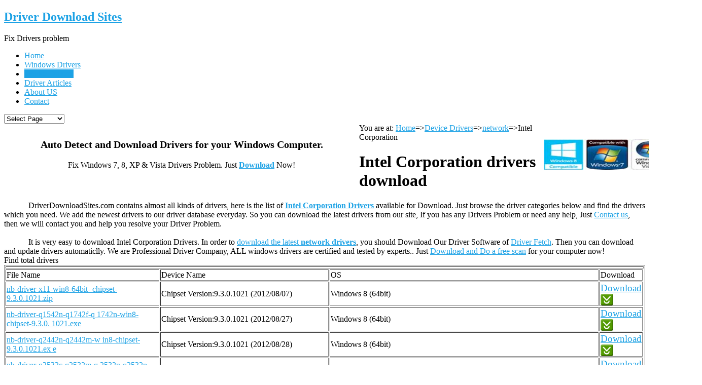

--- FILE ---
content_type: text/html; charset=UTF-8
request_url: https://www.driverdownloadsites.com/device/network/intel-corporation-p-86
body_size: 6959
content:
<!DOCTYPE html PUBLIC "-//W3C//DTD XHTML 1.0 Transitional//EN" "http://www.w3.org/TR/xhtml1/DTD/xhtml1-transitional.dtd">
<html xmlns="http://www.w3.org/1999/xhtml" xml:lang="en">
<head>
	<meta http-equiv="Content-Type" content="text/html;charset=UTF-8">
	<title>Intel Corporation network Drivers Download for windows 7,8,xp,vista computer!</title>
	 <meta name="title" content="Intel Corporation network Drivers Download for windows 7,8,xp,vista computer!" />
	 <meta name="keywords" content="Intel Corporation drivers, network Drivers Download, Intel Corporation network drivers. nb-driver-x11-win8-64bit-
chipset-9.3.0.1021.zip drivers download. nb-driver-q1542n-q1742f-q
1742n-win8-chipset-9.3.0.
1021.exe driver file." />
  <meta name="description" content="You can download all Intel Corporation network Drivers here. Just Download Intel Corporation  Drivers and Fix Your Computer's driver problem now! Download nb-driver-x11-win8-64bit-
chipset-9.3.0.1021.zip, nb-driver-q1542n-q1742f-q
1742n-win8-chipset-9.3.0.
1021.exe ,nb-driver-q2442n-q2442m-w
in8-chipset-9.3.0.1021.ex
e,nb-driver-q2532c-q2532m-q
2532n-q2532p-win8-chipset
-9.3.0.1021.exe, mb_driver_chipset_intel_7
series.exe driver file and so on." />
	

	<link rel="profile" href="https://gmpg.org/xfn/11" />
	<link rel="pingback" href="/xmlrpc.php" />
	<link rel="shortcut icon" type="image/x-icon" href="/wp-content/themes/nevia/images/favicon.ico" />
	<!--[if lt IE 9]>
	<script src="/wp-content/themes/nevia/js/html5.js" type="text/javascript"></script>
	<![endif]-->

	


<link rel="alternate" type="application/rss+xml" title="download drivers &raquo; Feed" href="/feed/" />
<link rel="alternate" type="application/rss+xml" title="download drivers &raquo; Comments Feed" href="/comments/feed/" />
<link rel="alternate" type="application/rss+xml" title="download drivers &raquo; About US Comments Feed" href="/about-us/feed/" />
<link rel='stylesheet' id='contact-form-7-css' href="https://www.driverdownloadsites.com/wp-content/plugins/contact-form-7/includes/css/styles.css?ver=3.8.1" type='text/css' media='all' />
<link rel='stylesheet' id='style-css' href="https://www.driverdownloadsites.com/wp-content/themes/nevia/style.css?ver=3.9.1" type='text/css' media='all' />
<style type='text/css'>
a, a:visited{ color: #1da2e5; }
</style>
<link rel='stylesheet' id='pp-woocommerce-css' href="https://www.driverdownloadsites.com/wp-content/themes/nevia/css/woocommerce.css?ver=3.9.1" type='text/css' media='all' />
<link rel='stylesheet' id='pp-responsive-css' href="https://www.driverdownloadsites.com/wp-content/themes/nevia/css/mediaqueries.css?ver=3.9.1" type='text/css' media='all' />
<link rel='stylesheet' id='wp-pagenavi-css' href="https://www.driverdownloadsites.com/wp-content/themes/nevia/pagenavi-css.css?ver=2.70" type='text/css' media='all' />
<script type='text/javascript' src="https://www.driverdownloadsites.com/wp-includes/js/jquery/jquery.js?ver=1.11.0"></script>
<script type='text/javascript' src="https://www.driverdownloadsites.com/wp-includes/js/jquery/jquery-migrate.min.js?ver=1.2.1"></script>
<script type='text/javascript' src="https://www.driverdownloadsites.com/wp-content/themes/nevia/js/jquery.modernizr.js?ver=3.9.1"></script>
<link rel="EditURI" type="application/rsd+xml" title="RSD" href="/xmlrpc.php?rsd" />
<link rel="wlwmanifest" type="application/wlwmanifest+xml" href="/wp-includes/wlwmanifest.xml" /> 


<style type="text/css">
   #logo {  } #tagline {  }
  .caption-color, #top-line, .highlight.color, .skill-bar-content, .button.color, span.onsale, .price_slider_wrapper .ui-widget-header, .increase-value, input[type="button"], input[type="submit"], input[type="button"]:focus, input[type="submit"]:focus, .price_slider_wrapper .button:hover, .tags a:hover, .tagcloud a:hover, .button.gray:hover, .button.light:hover { background:#1da2e5; }
.wp-pagenavi .current, .pagination .current { background: #1da2e5 !important; }

.filters-dropdown.active, #searchsubmit, .search-btn-widget, .trigger.active .toggle-icon, .pricing-table .color-3 h4, .color-3 .sign-up .button, .ui-accordion-icon-active, .ls-fullwidth .ls-nav-next:hover, .ls-fullwidth .ls-nav-prev:hover, .flexslider .flex-next:hover, .flexslider .flex-prev:hover, .arl.active:hover, .arr.active:hover, .ls-nevia .ls-nav-next:hover, .ls-nevia .ls-nav-prev:hover, #portfolio-navi a:hover { background-color: #1da2e5; }
ul.menu > li.current-menu-parent > a, ul.menu > li.current-menu-item > a,  #current { background-color: #1da2e5; border-right: 1px solid #1da2e5; }
.recent-products-jc .shop-item:hover > figure > .item-description,
.portfolio-item:hover > figure > .item-description { border-top: 5px solid #1da2e5; }
.widget_recent_products ul.product_list_widget li img:hover, .widget_recent_reviews ul.product_list_widget li img:hover, .widget_recently_viewed_products ul.product_list_widget li img:hover, .widget_random_products ul.product_list_widget li img:hover, .widget_best_sellers ul.product_list_widget li img:hover, .widget_onsale ul.product_list_widget li img:hover, .widget_featured_products ul.product_list_widget li img:hover, .latest-post-blog img:hover { background: #1da2e5; border: 1px solid #1da2e5; }
.flickr-widget-blog a:hover { border: 5px solid #1da2e5; }
.selected { color: #1da2e5 !important; } .tabs-nav li.active a { border-top: 1px solid #1da2e5; }
.dropcap, #breadcrumbs ul li:last-child a, #breadcrumbs ul li a, .trigger.active a, .testimonials-author, .tabs-nav li.active a, .sidebar .widget #twitter li span a, .widget #twitter b a:hover, .ui-accordion .ui-accordion-header-active:hover, .ui-accordion .ui-accordion-header-active { color: #1da2e5; }
#footer .flickr-widget a:hover, .sidebar .flickr-widget a:hover  { border-color: #1da2e5; }
.widget_layered_nav ul li.chosen a { background-color: #1da2e5; border: 1px solid #1da2e5; }
  @media only screen and (max-width: 767px) {
  .js .selectnav {
        display: block;
    }
     .js #navigation .menu {
        display: none;
     }
 }
</style>
	<style type="text/css">.recentcomments a{display:inline !important;padding:0 !important;margin:0 !important;}</style>
<style type="text/css" id="custom-background-css">
body.custom-background { background-image: url('http://www.driverdownloadsites.com/wp-content/themes/nevia/images/bg/noise.png'); background-repeat: repeat; background-position: top left; background-attachment: fixed; }
</style>

</head>

<body class="page page-id-846 page-template page-template-template-flexslider3-php custom-background group-blog">

	<!-- Wrapper / Start -->
	<div id="wrapper" style=" height: 100%;">

<!-- Header
	================================================== -->
<!--	<div id="top-line"></div>-->

	<!-- 960 Container -->
	<div class="container">

				<!-- Header -->
		<header id="header">
						<!-- Logo -->
			<div class="eight columns">
				<div id="logo">
																	<h2 id="text-logo"><a href="/" title="Driver Download Sites" rel="home">Driver Download Sites</a></h2>
																<div id="tagline">Fix Drivers problem</div>				<div class="clearfix"></div>
			</div>
		</div>

		<!-- Social / Contact -->
				<div class="eight columns no-icons">
						<!-- Social Icons -->
						<div class="clearfix"></div>

			<!-- Contact Details -->
			
				<div class="clearfix"></div>
							</div>
		</header>
		<!-- Header / End -->

		<div class="clearfix"></div>

	</div>
	<!-- 960 Container / End -->




	<!-- Navigation
	================================================== -->
	<nav id="navigation" class="style-1">

		<div class="left-corner"></div>
		<div class="right-corner"></div>
		<div class="menu-easen-container"><ul id="menu-easen" class="menu"><li id="menu-item-838" class="menu-item menu-item-type-post_type menu-item-object-page menu-item-838"><a href="/" >Home</a></li>
<li id="menu-item-840" class="menu-item menu-item-type-custom  menu-item-object-custom menu-item-840"><a href="/windows" >Windows Drivers</a></li>
<li id="menu-item-862" class="menu-item menu-item-type-custom current-menu-item page_item page-item-846 current_page_item menu-item-object-custom menu-item-862"><a href="/device" >Device Drivers</a></li>
<li id="menu-item-839" class="menu-item menu-item-type-post_type menu-item-object-page menu-item-839"><a href="/blog/" >Driver Articles</a></li>
<li id="menu-item-848" class="menu-item menu-item-type-post_type menu-item-object-page  menu-item-848"><a href="/about-us/" >About US</a></li>
<li id="menu-item-842" class="menu-item menu-item-type-post_type menu-item-object-page menu-item-842"><a href="/contact/" >Contact</a></li>
</ul></div>		<select class="selectnav"><option value="/">Select Page</option><option value="/" class="menu-item menu-item-type-post_type menu-item-object-page menu-item-838">Home</option><option value="/windows" class="menu-item menu-item-type-custom menu-item-object-custom menu-item-840">Windows Drivers</option><option value="/device" class="menu-item menu-item-type-custom menu-item-object-custom menu-item-862">Device Drivers</option><option value="/blog/" class="menu-item menu-item-type-post_type menu-item-object-page menu-item-839">Driver Articles</option><option value="/about-us/" class="menu-item menu-item-type-post_type menu-item-object-page current-menu-item page_item page-item-846 current_page_item menu-item-848">About US</option><option value="/contact/" class="menu-item menu-item-type-post_type menu-item-object-page menu-item-842">Contact</option></select>		</nav>
		<div class="clearfix"></div>

		<!-- Content
	================================================== -->
	<div id="content">
<!-- 960 Container -->
<div class="container floated">

    <div class="sixteen floated page-title"  style="background-color: #E8F5FE;">

       


                        <div id="layout"> 
  <div id="left"  style="
    float: left; 
    height: 130px; 
    width: 700px; ">
      
<div style="text-align: center;padding-top:30px;padding-bottom:20px;font-size:20px;"><strong>Auto Detect and Download Drivers for your Windows Computer.</strong></div>
<div style=" text-align: center;font-size:16px;color:black;">Fix Windows 7, 8, XP &amp; Vista Drivers Problem. Just <strong><a href="/download.php" title="Drivers Download" rel="nofollow">Download</a> </strong>Now!</div>
 </div> 
  <div id="right" style="

    float: right; 
    height: 100px; 
    width: 200px; padding-top:30px; "><img src="/images/fitforwindows.jpg" height="62" width="312"></span></div> 
</div> 
</div>








 
    </div>

</div>
<!-- 960 Container / End -->
<div class="container floated leftsb">
    <!-- Page Content -->
    <div class="eleven floated right" style="min-height: 721px;">
        <!-- Page Content -->
        <div id="post-819" class="post-819 page type-page status-publish hentry page-content">
You are at:  <a href="https://www.driverdownloadsites.com/">Home</a>=><a href="https://www.driverdownloadsites.com/device">Device Drivers</a>=><a href="https://www.driverdownloadsites.com/device/network">network</a>=>Intel Corporation<h1>Intel Corporation drivers download</h1>

<div>
&nbsp;&nbsp;&nbsp;&nbsp;&nbsp;&nbsp;&nbsp;&nbsp;&nbsp;&nbsp;&nbsp;&nbsp;DriverDownloadSites.com contains almost all kinds of drivers, here is the list of <strong><a href="https://www.driverdownloadsites.com/device/network/intel-corporation-p-86" target="_self">Intel Corporation Drivers</a></strong> available for Download. Just browse the driver categories below and find the drivers which you need. We add the newest drivers to our driver database everyday. So you can  download the latest drivers from our site, If you has any Drivers Problem or need any help, Just <a href="/contact/" rel="nofollow">Contact us</a>, then we will contact you and help you resolve your Driver Problem. <br>
<br>
&nbsp;&nbsp;&nbsp;&nbsp;&nbsp;&nbsp;&nbsp;&nbsp;&nbsp;&nbsp;&nbsp;&nbsp;It is very easy to download Intel Corporation Drivers. In order to <a href="/download.php" rel="nofollow"> download the latest <strong>network drivers</strong></a>, you should Download Our Driver Software of <a href="/download.php" title="Driver Software" rel="nofollow">Driver Fetch</a>. Then you can download and update drivers automaticlly. We are Professional Driver Company, ALL windows drivers are certified and tested by experts.. Just <a href="/download.php" rel="nofollow">Download and Do a free scan</a> for your computer now!
</div>


Find total  drivers
<table border="1" class="standard-table">
		<tr>
			<td class="th" colspan="10"></td>
		</tr>
		<tr>
			<td>File Name</td>
			<td>Device Name</td>
			<td>OS</td>
			<td>Download</td>
		</tr>

				<tr>
			<td>
<a href="https://www.driverdownloadsites.com/device/network/intel-corporation/nb-driver-x11-win8-64bit-chipset-9.3.0.1021.zip-download-39294.html" target="_self">
			nb-driver-x11-win8-64bit-
chipset-9.3.0.1021.zip</a></td>
			<td>Chipset Version:9.3.0.1021 (2012/08/07)</td>
			<td>Windows 8 (64bit)</td>
			<td  style=" padding-bottom: 0px;align:center">
			
		<a href="https://www.driverdownloadsites.com/device/network/intel-corporation/nb-driver-x11-win8-64bit-chipset-9.3.0.1021.zip-download-39294.html" target="_self" style="font-size:19px;">	Download </a>
<a href="https://www.driverdownloadsites.com/device/network/intel-corporation/nb-driver-x11-win8-64bit-chipset-9.3.0.1021.zip-download-39294.html" target="_self" rel="nofollow">
			<img src="/images/downloadsmall.gif" style="vertical-align:middle;">
</a>

		</td>
		</tr>
				<tr>
			<td>
<a href="https://www.driverdownloadsites.com/device/network/intel-corporation/nb-driver-q1542n-q1742f-q-1742n-win8-chipset-9.3.0.-1021.exe-download-39295.html" target="_self">
			nb-driver-q1542n-q1742f-q
1742n-win8-chipset-9.3.0.
1021.exe</a></td>
			<td>Chipset Version:9.3.0.1021 (2012/08/27)</td>
			<td>Windows 8 (64bit)</td>
			<td  style=" padding-bottom: 0px;align:center">
			
		<a href="https://www.driverdownloadsites.com/device/network/intel-corporation/nb-driver-q1542n-q1742f-q-1742n-win8-chipset-9.3.0.-1021.exe-download-39295.html" target="_self" style="font-size:19px;">	Download </a>
<a href="https://www.driverdownloadsites.com/device/network/intel-corporation/nb-driver-q1542n-q1742f-q-1742n-win8-chipset-9.3.0.-1021.exe-download-39295.html" target="_self" rel="nofollow">
			<img src="/images/downloadsmall.gif" style="vertical-align:middle;">
</a>

		</td>
		</tr>
				<tr>
			<td>
<a href="https://www.driverdownloadsites.com/device/network/intel-corporation/nb-driver-q2442n-q2442m-w-in8-chipset-9.3.0.1021.ex-e-download-39296.html" target="_self">
			nb-driver-q2442n-q2442m-w
in8-chipset-9.3.0.1021.ex
e</a></td>
			<td>Chipset Version:9.3.0.1021 (2012/08/28)</td>
			<td>Windows 8 (64bit)</td>
			<td  style=" padding-bottom: 0px;align:center">
			
		<a href="https://www.driverdownloadsites.com/device/network/intel-corporation/nb-driver-q2442n-q2442m-w-in8-chipset-9.3.0.1021.ex-e-download-39296.html" target="_self" style="font-size:19px;">	Download </a>
<a href="https://www.driverdownloadsites.com/device/network/intel-corporation/nb-driver-q2442n-q2442m-w-in8-chipset-9.3.0.1021.ex-e-download-39296.html" target="_self" rel="nofollow">
			<img src="/images/downloadsmall.gif" style="vertical-align:middle;">
</a>

		</td>
		</tr>
				<tr>
			<td>
<a href="https://www.driverdownloadsites.com/device/network/intel-corporation/nb-driver-q2532c-q2532m-q-2532n-q2532p-win8-chipset-9.3.0.1021.exe-download-39297.html" target="_self">
			nb-driver-q2532c-q2532m-q
2532n-q2532p-win8-chipset
-9.3.0.1021.exe</a></td>
			<td>Chipset Version:9.3.0.1021 (2012/09/12)</td>
			<td>Windows 8 (64bit)</td>
			<td  style=" padding-bottom: 0px;align:center">
			
		<a href="https://www.driverdownloadsites.com/device/network/intel-corporation/nb-driver-q2532c-q2532m-q-2532n-q2532p-win8-chipset-9.3.0.1021.exe-download-39297.html" target="_self" style="font-size:19px;">	Download </a>
<a href="https://www.driverdownloadsites.com/device/network/intel-corporation/nb-driver-q2532c-q2532m-q-2532n-q2532p-win8-chipset-9.3.0.1021.exe-download-39297.html" target="_self" rel="nofollow">
			<img src="/images/downloadsmall.gif" style="vertical-align:middle;">
</a>

		</td>
		</tr>
				<tr>
			<td>
<a href="https://www.driverdownloadsites.com/device/network/intel-corporation/mb_driver_chipset_intel_7-series.exe-download-39298.html" target="_self">
			mb_driver_chipset_intel_7
series.exe</a></td>
			<td>Chipset Version:9.3.0.1021 (2012/09/20)</td>
			<td>Windows 8 (64bit), Windows 8 (32bit), Windows 7 (64bit), Windows 7 (32bit), Windows XP (64bit), Windows XP (32bit)</td>
			<td  style=" padding-bottom: 0px;align:center">
			
		<a href="https://www.driverdownloadsites.com/device/network/intel-corporation/mb_driver_chipset_intel_7-series.exe-download-39298.html" target="_self" style="font-size:19px;">	Download </a>
<a href="https://www.driverdownloadsites.com/device/network/intel-corporation/mb_driver_chipset_intel_7-series.exe-download-39298.html" target="_self" rel="nofollow">
			<img src="/images/downloadsmall.gif" style="vertical-align:middle;">
</a>

		</td>
		</tr>
				<tr>
			<td>
<a href="https://www.driverdownloadsites.com/device/network/intel-corporation/digitalhome_driver_intelc-hipsetmsn_h663.zip-download-39300.html" target="_self">
			digitalhome_driver_intelc
hipsetmsn_h663.zip</a></td>
			<td>Chipset Version:V5.5 (2006/03/28)</td>
			<td>Windows XP (32bit)</td>
			<td  style=" padding-bottom: 0px;align:center">
			
		<a href="https://www.driverdownloadsites.com/device/network/intel-corporation/digitalhome_driver_intelc-hipsetmsn_h663.zip-download-39300.html" target="_self" style="font-size:19px;">	Download </a>
<a href="https://www.driverdownloadsites.com/device/network/intel-corporation/digitalhome_driver_intelc-hipsetmsn_h663.zip-download-39300.html" target="_self" rel="nofollow">
			<img src="/images/downloadsmall.gif" style="vertical-align:middle;">
</a>

		</td>
		</tr>
				<tr>
			<td>
<a href="https://www.driverdownloadsites.com/device/network/intel-corporation/inf_allos_9.1.1.1020_pv.e-xe-download-39302.html" target="_self">
			INF_allOS_9.1.1.1020_PV.e
xe</a></td>
			<td>Chipset: INF Update Utility for Intel? Workstation Boards</td>
			<td>Windows Vista (32bit), Windows XP (32bit)</td>
			<td  style=" padding-bottom: 0px;align:center">
			
		<a href="https://www.driverdownloadsites.com/device/network/intel-corporation/inf_allos_9.1.1.1020_pv.e-xe-download-39302.html" target="_self" style="font-size:19px;">	Download </a>
<a href="https://www.driverdownloadsites.com/device/network/intel-corporation/inf_allos_9.1.1.1020_pv.e-xe-download-39302.html" target="_self" rel="nofollow">
			<img src="/images/downloadsmall.gif" style="vertical-align:middle;">
</a>

		</td>
		</tr>
				<tr>
			<td>
<a href="https://www.driverdownloadsites.com/device/network/intel-corporation/inf_allos_9.1.2.1008_pv.e-xe-download-39303.html" target="_self">
			INF_allOS_9.1.2.1008_PV.e
xe</a></td>
			<td>Chipset: Intel? Chipset Device Software for 945, 946, 955, 975 Chipset-Based In</td>
			<td>Windows Vista (64bit), Windows XP (64bit), Windows Vista (32bit), Windows XP (32bit)</td>
			<td  style=" padding-bottom: 0px;align:center">
			
		<a href="https://www.driverdownloadsites.com/device/network/intel-corporation/inf_allos_9.1.2.1008_pv.e-xe-download-39303.html" target="_self" style="font-size:19px;">	Download </a>
<a href="https://www.driverdownloadsites.com/device/network/intel-corporation/inf_allos_9.1.2.1008_pv.e-xe-download-39303.html" target="_self" rel="nofollow">
			<img src="/images/downloadsmall.gif" style="vertical-align:middle;">
</a>

		</td>
		</tr>
				<tr>
			<td>
<a href="https://www.driverdownloadsites.com/device/network/intel-corporation/inf_allos_9.2.0.1025.exe-download-39304.html" target="_self">
			INF_allOS_9.2.0.1025.exe</a></td>
			<td>Chipset: Intel? Chipset Device Software for Intel? Desktop Boards</td>
			<td>Windows 7 (64bit), Windows 7 (32bit), Windows Vista (64bit), Windows XP (64bit), Windows Vista (32bit), Windows XP (32bit)</td>
			<td  style=" padding-bottom: 0px;align:center">
			
		<a href="https://www.driverdownloadsites.com/device/network/intel-corporation/inf_allos_9.2.0.1025.exe-download-39304.html" target="_self" style="font-size:19px;">	Download </a>
<a href="https://www.driverdownloadsites.com/device/network/intel-corporation/inf_allos_9.2.0.1025.exe-download-39304.html" target="_self" rel="nofollow">
			<img src="/images/downloadsmall.gif" style="vertical-align:middle;">
</a>

		</td>
		</tr>
				<tr>
			<td>
<a href="https://www.driverdownloadsites.com/device/network/intel-corporation/audio_cirrus-logic_5.12.01.4029_win98.-zip-download-39305.html" target="_self">
			Audio_Cirrus
Logic_5.12.01.4029_win98.
zip</a></td>
			<td>CirrusLogic Audio Driver version 5.12.01.4029</td>
			<td>Windows 98SE</td>
			<td  style=" padding-bottom: 0px;align:center">
			
		<a href="https://www.driverdownloadsites.com/device/network/intel-corporation/audio_cirrus-logic_5.12.01.4029_win98.-zip-download-39305.html" target="_self" style="font-size:19px;">	Download </a>
<a href="https://www.driverdownloadsites.com/device/network/intel-corporation/audio_cirrus-logic_5.12.01.4029_win98.-zip-download-39305.html" target="_self" rel="nofollow">
			<img src="/images/downloadsmall.gif" style="vertical-align:middle;">
</a>

		</td>
		</tr>
			</table>
    Found Total  Drivers, 

<div>
<div style="float:left;">

<!-- ddsx -->
<ins class="adsbygoogle"
     style="display:inline-block;width:300px;height:250px"
     data-ad-client="ca-pub-8754015227716537"
     data-ad-slot="5687972203"></ins>
<script>
(adsbygoogle = window.adsbygoogle || []).push({});
</script>
</div>

<div style="float:right;">


<!-- dds250x250 -->
<ins class="adsbygoogle"
     style="display:inline-block;width:250px;height:250px"
     data-ad-client="ca-pub-8754015227716537"
     data-ad-slot="9978571002"></ins>
<script>
(adsbygoogle = window.adsbygoogle || []).push({});
</script>
</div>


</div>

<a href="/download.php" rel="nofollow" ><img src="/images/downloaddrivers3.jpg" alt="download driver updates"   /></a>
 <div class="clear"></div><div  style="margin-top:25px" class="line"></div>
      <br>
Description:<br>
<div style="text-indent:2em;font-size:12px"><strong>Download all Intel Corporation network Drivers on driverdownloadsites.com. Update and install Intel Corporation  Drivers for your PC and resolve Your Computer's driver problem. Download nb-driver-x11-win8-64bit-
chipset-9.3.0.1021.zip, nb-driver-q1542n-q1742f-q
1742n-win8-chipset-9.3.0.
1021.exe ,nb-driver-q2442n-q2442m-w
in8-chipset-9.3.0.1021.ex
e,nb-driver-q2532c-q2532m-q
2532n-q2532p-win8-chipset
-9.3.0.1021.exe, mb_driver_chipset_intel_7
series.exe driver file now. </strong></div>	

<span><a style="text-decoration: none;" id="tag_cloud" href="https://www.driverdownloadsites.com" title="0">Download Drivers for Windows</a></span>  |  
<span><a style="text-decoration: none;" id="tag_cloud" href="https://www.driverdownloadsites.com/windows" title="1">Windows Drivers Download</a></span>  |  
<span><a style="text-decoration: none;" id="tag_cloud" href="https://www.driverdownloadsites.com/resolve-driver-issues/how-to-fix-webcam-camera-driver-problem/" title="2">Resolve webcam & camera driver problems</a></span>  |  
<span><a style="text-decoration: none;" id="tag_cloud" href="https://www.driverdownloadsites.com/resolve-driver-issues/fix-modem-driver-problems/" title="3">Resolve modem driver problems</a></span>  |  
<span><a style="text-decoration: none;" id="tag_cloud" href="https://www.driverdownloadsites.com/resolve-driver-issues/how-to-fix-my-audio-driver-problem/" title="4">Resolve audio drivers problem</a></span>  |  
<span><a style="text-decoration: none;" id="tag_cloud" href="https://www.driverdownloadsites.com/windows/acer" title="5">Download acer Drivers</a></span>  |  
<span><a style="text-decoration: none;" id="tag_cloud" href="https://www.driverdownloadsites.com/windows/samsung" title="6">Download samsung Drivers</a></span>  |  
<span><a style="text-decoration: none;" id="tag_cloud" href="https://www.driverdownloadsites.com/resolve-driver-issues/how-to-fix-my-dvd-cd-drivers-problems/" title="7">Resolve dvd & cd drivers problems</a></span>  |  
<span><a style="text-decoration: none;" id="tag_cloud" href="https://www.driverdownloadsites.com/windows/hp/printer-driver" title="8">HP Printer Drivers Download</a></span>  |  
<span><a style="text-decoration: none;" id="tag_cloud" href="https://www.driverdownloadsites.com/resolve-driver-issues/fix-printer-driver-problem/" title="9">Fix Printer Driver problems</a></span>  |  
<span><a style="text-decoration: none;" id="tag_cloud" href="https://www.driverdownloadsites.com/device/printer" title="10">Printer Drivers Download</a></span>  |  
<span><a style="text-decoration: none;" id="tag_cloud" href="https://www.driverdownloadsites.com/device/sound" title="11">Sound Drivers Download</a></span>  |  
<span><a style="text-decoration: none;" id="tag_cloud" href="https://www.driverdownloadsites.com/device/network" title="12">Network Drivers Download</a></span>  |  
<span><a style="text-decoration: none;" id="tag_cloud" href="https://www.driverdownloadsites.com/device/display/aspen" title="13">aspen drivers</a></span>  |  
<span><a style="text-decoration: none;" id="tag_cloud" href="https://www.driverdownloadsites.com/device/notebook" title="14">Notebook Drivers</a></span>  |  

</div>
    </div>

    <!-- Sidebar -->
<div class="four floated sidebar left"  style=" padding-left: 5px;
    padding-right: 2px;
    width: 300px;
    height: 1200px;">
        
  

		  <aside class="sidebar">
						<div id="text-4" class="widget  widget_text"><div class="headline no-margin"><h4>ABOUT US</h4></div>			<div class="textwidget"><a href="/"  title="driver download sites" alt="driver download sites"><strong>DriverDownloadSites.com</strong> </a>have almost all kinds of drivers,  if you have any driver problem or need update and download drivers,  you can just <a href="/download.php" rel="nofollow">Download</a> and install Our Driver Software, then you can download and update windows Drivers automatically.
<!-- </br>
If you have any driver problem, just <a href="/contact/"  rel="nofollow">contact</a> our Professional Driver Team, They are ready to help you fix your Driver problem.</div> -->
		</div>

<div id="jacky" style="clear:both;margin:0px,padding:0px;background-color: white!" >


<!-- ddsite300x600 -->
<ins class="adsbygoogle"
     style="display:inline-block;width:300px;height:600px"
     data-ad-client="ca-pub-8754015227716537"
     data-ad-slot="7218737800"></ins>
<script>
(adsbygoogle = window.adsbygoogle || []).push({});
</script>

  </div>
	

		<!-- <div id="text-6" class="widget  widget_text">			<div class="textwidget"><hr style="
    margin-bottom: 10px;"><a href="/download.php" rel="nofollow"><img src="/images/driver_downloader.jpg"></a></div>
		</div> -->
		
		<div id="text-7" class="widget  widget_text">			<div class="textwidget"></div>
		</div>
				</aside>
      </div>

    <!-- Sidebar / End -->
    <!-- Page Content / End -->
</div>
<!-- 960 Container / End -->




</div>
<!-- Content / End -->

</div>
<!-- Wrapper / End -->

<footer id="footer">
    <!-- 960 Container -->
    <div class="container">

        <div class="four columns">
             <div id="text-2" class="footer- widget_text"><h4>Fix Driver Problems</h4>			<div class="textwidget"><p>Auto Detect and Download Drivers for your Windows Computer.<br><br />
Fix Windows 7, 8, XP & Vista Drivers Problem.<br />
Just <a href="/download.php">Download</a> Now!</p>
</div>
		</div>        </div>

        <div class="four columns">
            		<div id="recent-posts-3" class="footer- widget_recent_entries">		<h4>Recent Posts</h4>		<ul>
					<li>
				<a href="/driver-article/how-to-fix-wireless-network-drivers-problems/">How to fix wireless &#038; network drivers problems?</a>
						</li>
					<li>
				<a href="/resolve-driver-issues/how-to-fix-my-graphics-video-card-driver-problem/">How to fix my graphics &#038; video card driver problem?</a>
						</li>
					<li>
				<a href="/driver-article/how-to-find-and-install-a-device-driver/">How to find and install a device driver?</a>
						</li>
					<li>
				<a href="/resolve-driver-issues/how-to-fix-my-ethernet-driver-problem/">How to fix my ethernet driver problem?</a>
						</li>
					<li>
				<a href="/resolve-driver-issues/how-to-fix-webcam-camera-driver-problem/">How to fix webcam &#038; camera driver problem?</a>
						</li>
				</ul>
		</div>        </div>


        <div class="four columns">
            <div id="categories-4" class="footer-widget widget_categories"><h4>Categories</h4>		<ul>
	<li class="cat-item cat-item-35"><a href="/./driver-article/" title="View all posts filed under Driver Article">Driver Article</a>
</li>
	<li class="cat-item cat-item-38"><a href="/./resolve-driver-issues/" title="View all posts filed under Resolve Driver Issues">Resolve Driver Issues</a>
</li>
		</ul>
</div><div id="archives-2" class="footer-widget widget_archive"><h4>Archives</h4>		<ul>
	<li><a href="https://www.driverdownloadsites.com/2014/08/">August 2014</a></li>
	<li><a href="https://www.driverdownloadsites.com/2014/07/">July 2014</a></li>
	<li><a href="https://www.driverdownloadsites.com/2014/06/">June 2014</a></li>
	<li><a href="https://www.driverdownloadsites.com/2014/05/">May 2014</a></li>
		</ul>
</div>        </div>

        <div class="four columns">
            <div id="purepress_text-5" class="footer- purepress-text">            <div class="textwidget"><a href="/download.php" rel="nofollow"><img src="/images/driver_downloader.jpg"  style=" width: 220px; "> </a></div>
        </div>        </div>



    </div>
    <!-- 960 Container / End -->

</footer>
<!-- Footer / End -->


<!-- Footer Bottom / Start  -->
<footer id="footer-bottom">

    <!-- 960 Container -->
    <div class="container">

        <!-- Copyrights -->
        <div class="eight columns">
		 <div class="copyright">
         <!--               <div class="copyright">
               <!-- Start of StatCounter Code for Default Guide --> <script type="text/javascript"> var sc_project=9890405;  var sc_invisible=1;  var sc_security="c6898102";  var scJsHost = (("https:" == document.location.protocol) ? "https://secure." : "http://www."); document.write("<sc"+"ript type='text/javascript' src='" + scJsHost+ "statcounter.com/counter/counter.js'></"+"script>"); </script> <noscript><div class="statcounter"><a title="web analytics" href="http://statcounter.com/" target="_blank"><img class="statcounter" src="http://c.statcounter.com/9890405/0/c6898102/1/" alt="web analytics"></a></div></noscript> <!-- End of StatCounter Code for Default Guide -->   -->
				   Copyright © 2011-2016 <a href="/">Download Drivers For Windows</a>. All Rights Reserved.
				
            </div>
        </div>

        <!-- Menu -->
        <div class="eight columns">
            <nav id="sub-menu">
            <!--    <ul id="menu-footer-menu" class=""><li id="menu-item-790" class="menu-item menu-item-type-post_type menu-item-object-page menu-item-790"><a href="/faq/">FAQ</a></li>
<li id="menu-item-806" class="menu-item menu-item-type-post_type menu-item-object-page menu-item-806"><a href="/contact/">Contact</a></li>
</ul>-->
				
			<ul id="menu-footer-menu" class="">
            <li id="menu-item-790" class="menu-item menu-item-type-post_type menu-item-object-page menu-item-790"><a href="/sitemap.xml" >Site Maps</a></li>
            <li id="menu-item-790" class="menu-item menu-item-type-post_type menu-item-object-page menu-item-790"><a href="/testimonials/" rel="nofollow">Testimonials</a></li>
<li id="menu-item-805" class="menu-item menu-item-type-post_type menu-item-object-page menu-item-805"><a href="/privacy-policy/" rel="nofollow">Privacy Policy</a></li>
<li id="menu-item-806" class="menu-item menu-item-type-post_type menu-item-object-page menu-item-806"><a href="/contact/" rel="nofollow">Contact</a></li>
</ul>
				
            </nav>
        </div>

    </div>
    <!-- 960 Container / End -->

</footer>
<!-- Footer Bottom / End -->

<!-- <script type='text/javascript' src='http://www.driverdownloadsites.com/wp-content/plugins/contact-form-7/includes/js/jquery.form.min.js?ver=3.50.0-2014.02.05'></script>
<script type='text/javascript'>
/* <![CDATA[ */
var _wpcf7 = {"loaderUrl":"http:\/\/www.driverdownloadsites.com\/wp-content\/plugins\/contact-form-7\/images\/ajax-loader.gif","sending":"Sending ..."};
/* ]]> */
</script> -->
<!-- <script type='text/javascript' src='http://www.driverdownloadsites.com/wp-content/plugins/contact-form-7/includes/js/scripts.js?ver=3.8.1'></script> -->
<!-- <script type='text/javascript' src='http://www.driverdownloadsites.com/wp-content/themes/nevia/js/jquery.flexslider.js?ver=3.9.1'></script> -->
<!-- <script type='text/javascript' src='http://www.driverdownloadsites.com/wp-content/themes/nevia/js/jquery.twitter.js?ver=3.9.1'></script> -->
<!-- <script type='text/javascript' src='http://www.driverdownloadsites.com/wp-content/themes/nevia/js/jquery.nevia.plugins.js?ver=3.9.1'></script>
<script type='text/javascript' src='http://www.driverdownloadsites.com/wp-content/themes/nevia/js/jquery.isotope.min.js?ver=3.9.1'></script>
<script type='text/javascript' src='http://www.driverdownloadsites.com/wp-content/themes/nevia/js/jquery.isotope.nevia.js?ver=3.9.1'></script>
<script type='text/javascript' src='http://www.driverdownloadsites.com/wp-content/themes/nevia/js/jquery.jcarousel.js?ver=3.9.1'></script>
<script type='text/javascript' src='http://www.driverdownloadsites.com/wp-content/themes/nevia/js/jquery.fancybox.min.js?ver=3.9.1'></script>

<script type='text/javascript' src='http://www.driverdownloadsites.com/wp-content/themes/nevia/js/custom.js?ver=3.9.1'></script> -->
<!-- <script type='text/javascript' src='http://www.driverdownloadsites.com/wp-includes/js/comment-reply.min.js?ver=3.9.1'></script>
 -->
<script defer src="https://static.cloudflareinsights.com/beacon.min.js/vcd15cbe7772f49c399c6a5babf22c1241717689176015" integrity="sha512-ZpsOmlRQV6y907TI0dKBHq9Md29nnaEIPlkf84rnaERnq6zvWvPUqr2ft8M1aS28oN72PdrCzSjY4U6VaAw1EQ==" data-cf-beacon='{"version":"2024.11.0","token":"de2eb076000e4c97a350164515db05c4","r":1,"server_timing":{"name":{"cfCacheStatus":true,"cfEdge":true,"cfExtPri":true,"cfL4":true,"cfOrigin":true,"cfSpeedBrain":true},"location_startswith":null}}' crossorigin="anonymous"></script>
</body>
</html>